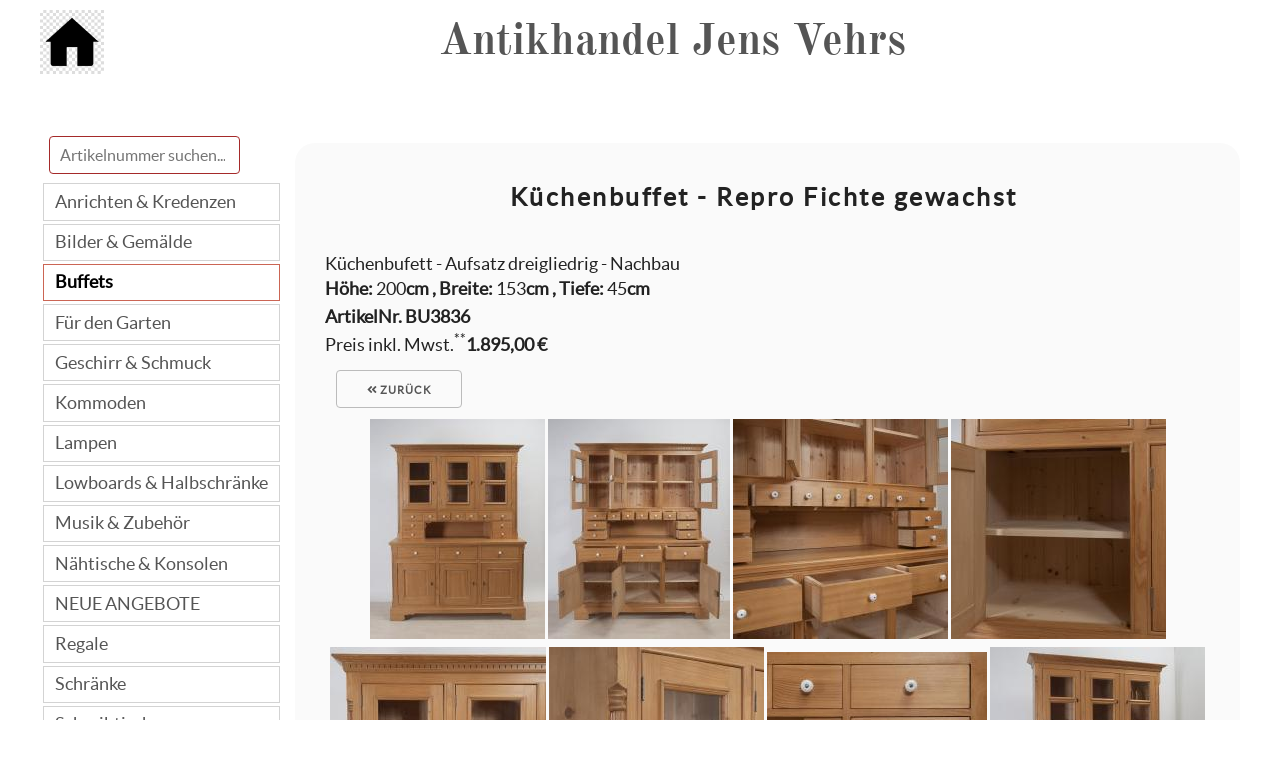

--- FILE ---
content_type: text/html; charset=utf-8
request_url: https://antikwelten.de/kuechenbuffet-repro-fichte-gewachst-bu-3836.html
body_size: 17426
content:
<!DOCTYPE html>
<html lang="de">
   <head>
      <meta charset="utf-8" />
      <meta name="viewport" content="width=device-width, initial-scale=1.0, user-scalable=yes" />
      <meta name="keywords" content="" />
      <!-- <meta name="google-site-verification" content="a7q_x_8fUyVbQxx6f1AGm6kz0TGs3nfao0KM5vdyzTk" /> -->
      <meta name="description" content="Küchenbufett - Aufsatz dreigliedrig - Nachbau&nbsp;Sie lieben Antikes? DIE Riesenauswahl an Möbeln und Gebrauchtem aus allen Epochen in S-H. Ein Besuch lohnt sich immer!" />
      <link rel="shortcut icon" href="favicon.ico"/>
      <link rel="apple-touch-icon" href="apple-touch-icon.png"/>
      <link rel="canonical" href="https://antikwelten.de/kuechenbuffet-repro-fichte-gewachst-bu-3836.html" />      
<link rel="stylesheet" href="https://antikwelten.de/css/style.css">
<link rel="stylesheet" href="https://antikwelten.de/vendor/font/fa-svg-with-js.css">
<link rel="stylesheet" href="https://antikwelten.de/vendor/venobox/venobox.css">       <title>
         Küchenbuffet - Repro  Fichte gewachst | Grosslager Antik Vehrs      </title>
<style>
  a.a-clear{text-decoration: none; color: #555555;}
</style>
   </head>
   <body>

      <div class="container">
         <header>
         
               <a title="Startseite: Antikhandel Jens Vehrs" href="https://antik-vehrs.de"><img style="display:inline; float: left" src="./css/img/home64x64.png" alt="home-icon"></a><p class="head">Antikhandel Jens Vehrs</a></p>         
         </header>


<style>
   
    /* Formatting search box */
    .search-box{
        
        position: relative; 
        display: inline-block;
        
        padding: 0.2em .6em;
    }
    .search-box input[type="search"]{
       /* height: 32px;
        padding: 5px 10px;
        border: none;*/
        border: 1px solid brown;        
        
        background: transparent;
       
        margin: .2em 0;
        
        font-size: medium;
        color: black !important;
    }
    .result{
        position: absolute;        
        z-index: 999;
        top: 100%;
        left: 0;
        background: white;
       /* word-wrap: break-word;*/
        display:table-cell;
    }
    .search-box input[type="search"], .result{
        width: 100%;
        box-sizing: border-box;
    }
    /* Formatting result items */
    .result p{
        margin: 0;
        padding: 7px 10px;
        border: 1px solid #CCCCCC;
        border-top: none;
        cursor: pointer;
        text-align: left;
        font-size: 1em;
        overflow-wrap: break-word;
    }
    .result p a {color: black; text-decoration: none;}
    .result p:hover{
        background: #f2f2f2;
    }
     
    </style>
    
<button id="btn-mobi-menue"><i class="fas fa-bars left"></i></button>


<div id="nav-container" class="navbar">      
       
                  
     <div class="search-box">
        <input type="search" autocomplete="off" placeholder="Artikelnummer suchen..." />
        
        <div class="result"></div>
    </div>        

       
         <ul id="nav-ul"> 
                       <li id="cat-anrichte">
                  <a  href="anrichte">Anrichten & Kredenzen</a>
              </li>
                        <li id="cat-bilder-gemaelde">
                  <a  href="bilder-gemaelde">Bilder & Gemälde</a>
              </li>
                        <li id="cat-buffet">
                  <a class="activated" href="buffet">Buffets</a>
              </li>
                        <li id="cat-garten">
                  <a  href="garten">Für den Garten</a>
              </li>
                        <li id="cat-geschirr-schmuck">
                  <a  href="geschirr-schmuck">Geschirr & Schmuck</a>
              </li>
                        <li id="cat-kommode">
                  <a  href="kommode">Kommoden</a>
              </li>
                        <li id="cat-lampen">
                  <a  href="lampen">Lampen</a>
              </li>
                        <li id="cat-lowboard-halbschrank">
                  <a  href="lowboard-halbschrank">Lowboards & Halbschränke</a>
              </li>
                        <li id="cat-musik">
                  <a  href="musik">Musik & Zubehör</a>
              </li>
                        <li id="cat-naehtisch-konsole">
                  <a  href="naehtisch-konsole">Nähtische & Konsolen</a>
              </li>
                        <li id="cat-neue-angebote">
                  <a  href="neue-angebote">NEUE ANGEBOTE</a>
              </li>
                        <li id="cat-regal">
                  <a  href="regal">Regale</a>
              </li>
                        <li id="cat-schrank">
                  <a  href="schrank">Schränke</a>
              </li>
                        <li id="cat-schreibtisch">
                  <a  href="schreibtisch">Schreibtische</a>
              </li>
                        <li id="cat-sekretaer">
                  <a  href="sekretaer">Sekretäre</a>
              </li>
                        <li id="cat-sofa-sessel">
                  <a  href="sofa-sessel">Sofas & Sessel</a>
              </li>
                        <li id="cat-sonstige">
                  <a  href="sonstige">Sonstige Möbelstücke</a>
              </li>
                        <li id="cat-sonstige-wohnaccessoires">
                  <a  href="sonstige-wohnaccessoires">Sonstige Wohnaccessoires</a>
              </li>
                        <li id="cat-spiegel">
                  <a  href="spiegel">Spiegel</a>
              </li>
                        <li id="cat-standuhr">
                  <a  href="standuhr">Standuhren</a>
              </li>
                        <li id="cat-stilmoebel">
                  <a  href="stilmoebel">Stilmöbel</a>
              </li>
                        <li id="cat-stuhl-bank">
                  <a  href="stuhl-bank">Stühle & Bänke</a>
              </li>
                        <li id="cat-tisch">
                  <a  href="tisch">Tische</a>
              </li>
                        <li id="cat-truhe">
                  <a  href="truhe">Truhen</a>
              </li>
                        <li id="cat-vertiko">
                  <a  href="vertiko">Vertikos</a>
              </li>
                        <li id="cat-vitrine">
                  <a  href="vitrine">Vitrinen</a>
              </li>
                </ul>

</div>
<div class="show-container">
  <div id="content-show">
    <h1>Küchenbuffet - Repro&nbsp;Fichte gewachst&nbsp;</h1>
        <br clear="both" />
    <h2 class="show">Küchenbufett - Aufsatz dreigliedrig - Nachbau</h2>
    <p>
    
    
        </p>
    <p>Höhe:&nbsp;<span>200</span>cm&nbsp;,&nbsp;Breite:&nbsp;<span>153</span>cm&nbsp;,&nbsp;Tiefe:&nbsp;<span>45</span>cm</p>

    <p class="artnr">ArtikelNr.&nbsp;<strong>BU3836</strong></p>
    <p class="vkpreis"><span class="price-text">Preis inkl. Mwst.<sup>**</sup></span>1.895,00&nbsp;€</p>

    <p><button onclick="history.back()"><i class="fas fa-angle-double-left"></i>&nbsp;zurück</button></p>
    



        <div class="medias">
      
      <a title="Klicken für eine vergrösserte Ansicht." class="venobox" data-title="Küchenbuffet - Repro&nbsp;Fichte gewachst&nbsp; / Höhe:&nbsp;<span>200</span>cm&nbsp;,&nbsp;Breite:&nbsp;<span>153</span>cm&nbsp;,&nbsp;Tiefe:&nbsp;<span>45</span>cm" href="https://antikwelten.de/products/image/kuechenbuffet-repro-fichte-gewachst-bu3836-1.jpg" data-gall="3836"><img src = "https://antikwelten.de/products/thumb/kuechenbuffet-repro-fichte-gewachst-bu3836-1.jpg" alt="Küchenbuffet - Repro" /></a>
        
      
      <a title="Klicken für eine vergrösserte Ansicht." class="venobox" data-title="Küchenbuffet - Repro&nbsp;Fichte gewachst&nbsp; / Höhe:&nbsp;<span>200</span>cm&nbsp;,&nbsp;Breite:&nbsp;<span>153</span>cm&nbsp;,&nbsp;Tiefe:&nbsp;<span>45</span>cm" href="https://antikwelten.de/products/image/kuechenbuffet-repro-fichte-gewachst-bu3836-2.jpg" data-gall="3836"><img src = "https://antikwelten.de/products/thumb/kuechenbuffet-repro-fichte-gewachst-bu3836-2.jpg" alt="Küchenbuffet - Repro" /></a>
        
      
      <a title="Klicken für eine vergrösserte Ansicht." class="venobox" data-title="Küchenbuffet - Repro&nbsp;Fichte gewachst&nbsp; / Höhe:&nbsp;<span>200</span>cm&nbsp;,&nbsp;Breite:&nbsp;<span>153</span>cm&nbsp;,&nbsp;Tiefe:&nbsp;<span>45</span>cm" href="https://antikwelten.de/products/image/kuechenbuffet-repro-fichte-gewachst-bu3836-3.jpg" data-gall="3836"><img src = "https://antikwelten.de/products/thumb/kuechenbuffet-repro-fichte-gewachst-bu3836-3.jpg" alt="Küchenbuffet - Repro" /></a>
        
      
      <a title="Klicken für eine vergrösserte Ansicht." class="venobox" data-title="Küchenbuffet - Repro&nbsp;Fichte gewachst&nbsp; / Höhe:&nbsp;<span>200</span>cm&nbsp;,&nbsp;Breite:&nbsp;<span>153</span>cm&nbsp;,&nbsp;Tiefe:&nbsp;<span>45</span>cm" href="https://antikwelten.de/products/image/kuechenbuffet-repro-fichte-gewachst-bu3836-4.jpg" data-gall="3836"><img src = "https://antikwelten.de/products/thumb/kuechenbuffet-repro-fichte-gewachst-bu3836-4.jpg" alt="Küchenbuffet - Repro" /></a>
        
      
      <a title="Klicken für eine vergrösserte Ansicht." class="venobox" data-title="Küchenbuffet - Repro&nbsp;Fichte gewachst&nbsp; / Höhe:&nbsp;<span>200</span>cm&nbsp;,&nbsp;Breite:&nbsp;<span>153</span>cm&nbsp;,&nbsp;Tiefe:&nbsp;<span>45</span>cm" href="https://antikwelten.de/products/image/kuechenbuffet-repro-fichte-gewachst-bu3836-5.jpg" data-gall="3836"><img src = "https://antikwelten.de/products/thumb/kuechenbuffet-repro-fichte-gewachst-bu3836-5.jpg" alt="Küchenbuffet - Repro" /></a>
        
      
      <a title="Klicken für eine vergrösserte Ansicht." class="venobox" data-title="Küchenbuffet - Repro&nbsp;Fichte gewachst&nbsp; / Höhe:&nbsp;<span>200</span>cm&nbsp;,&nbsp;Breite:&nbsp;<span>153</span>cm&nbsp;,&nbsp;Tiefe:&nbsp;<span>45</span>cm" href="https://antikwelten.de/products/image/kuechenbuffet-repro-fichte-gewachst-bu3836-6.jpg" data-gall="3836"><img src = "https://antikwelten.de/products/thumb/kuechenbuffet-repro-fichte-gewachst-bu3836-6.jpg" alt="Küchenbuffet - Repro" /></a>
        
      
      <a title="Klicken für eine vergrösserte Ansicht." class="venobox" data-title="Küchenbuffet - Repro&nbsp;Fichte gewachst&nbsp; / Höhe:&nbsp;<span>200</span>cm&nbsp;,&nbsp;Breite:&nbsp;<span>153</span>cm&nbsp;,&nbsp;Tiefe:&nbsp;<span>45</span>cm" href="https://antikwelten.de/products/image/kuechenbuffet-repro-fichte-gewachst-bu3836-7.jpg" data-gall="3836"><img src = "https://antikwelten.de/products/thumb/kuechenbuffet-repro-fichte-gewachst-bu3836-7.jpg" alt="Küchenbuffet - Repro" /></a>
        
      
      <a title="Klicken für eine vergrösserte Ansicht." class="venobox" data-title="Küchenbuffet - Repro&nbsp;Fichte gewachst&nbsp; / Höhe:&nbsp;<span>200</span>cm&nbsp;,&nbsp;Breite:&nbsp;<span>153</span>cm&nbsp;,&nbsp;Tiefe:&nbsp;<span>45</span>cm" href="https://antikwelten.de/products/image/kuechenbuffet-repro-fichte-gewachst-bu3836-8.jpg" data-gall="3836"><img src = "https://antikwelten.de/products/thumb/kuechenbuffet-repro-fichte-gewachst-bu3836-8.jpg" alt="Küchenbuffet - Repro" /></a>
        
      
      <a title="Klicken für eine vergrösserte Ansicht." class="venobox" data-title="Küchenbuffet - Repro&nbsp;Fichte gewachst&nbsp; / Höhe:&nbsp;<span>200</span>cm&nbsp;,&nbsp;Breite:&nbsp;<span>153</span>cm&nbsp;,&nbsp;Tiefe:&nbsp;<span>45</span>cm" href="https://antikwelten.de/products/image/kuechenbuffet-repro-fichte-gewachst-bu3836-9.jpg" data-gall="3836"><img src = "https://antikwelten.de/products/thumb/kuechenbuffet-repro-fichte-gewachst-bu3836-9.jpg" alt="Küchenbuffet - Repro" /></a>
        
          <br clear="both" />  
      <p><button onclick="history.back()"><i class="fas fa-angle-double-left"></i>&nbsp;zurück</button></p>

    </div>
     <p class="price-text">Dieser Artikel unterliegt gem. § 25a UStG der Differenzbesteuerung, ein Ausweis der MwSt. auf der Rechnung erfolgt nicht.</p>
  </div>  
</div>
</div>
<br clear="both" />


      </div> <!-- /container -->
         <footer>
            <p class="shipping"><sup>**</sup>Alle unsere Verkaufspreise sind Abholpreise (inkl. MwSt.). <strong>Versand-/Lieferkosten sind nicht enthalten</strong> und müssen im Einzelfall abgesprochen werden.</p>

               <a title="Zur Webseite Antikhandel Jens Vehrs" href="https://antik-vehrs.de">Startseite</a>&nbsp;
                  &nbsp;<a href="https://antik-vehrs.de/kontakt">Kontakt</a>
				  <!-- &nbsp;<a href="https://antik-vehrs.de/impressum">Impressum</a> -->
				  &nbsp;<a href="/impressum.php">Impressum und Datenschutz</a>
                  <br />&nbsp;&copy;&nbsp;Antikhandel Jens Vehrs in Hohenlockstedt                     <span style="display:block">Ver.3.5&nbsp;</style> Letzte Aktualisierung: 02.11.2025</span>
                     <br />
                        <a href="#"><i class="fas fa-angle-double-up"></i></a>

            </footer>
        
<script src="https://antikwelten.de/vendor/jquery/jquery.min.js"></script>
<script src="https://antikwelten.de/vendor/font/fontawesome.min.js"></script>
<script src="https://antikwelten.de/vendor/font/fa-solid.min.js"></script>
<script src="https://antikwelten.de/vendor/venobox/venobox.min.js"></script>

<script>
function generateRandomInteger(min, max) {
  return Math.floor(min + Math.random()*(max+1 - min));
}
/*
var i = generateRandomInteger(1, 5);
var path_bg = 'css/img/'+i+'.jpg';
var cat = ;
var e = $('#content-list');
if(cat == 999){
  e.css("background-image", "url("+path_bg+")");
  e.css("background-repeat", "no-repeat");
  e.css("height", "1050px");

  $.fadeToVisible = function(selector, duration) {
    $.when(
        $(selector).css('visibility', 'visible')
    ).done( function(){
        $(selector).fadeTo(duration, 1)
    });
}

$.fadeToVisible( $('div#tooltip') , 2000);   
reslide();

function reslide(){
  $('#tooltip').delay(500).animate({left:'-4%'}, 200).delay(200).animate({left:'-2%'}, 100, function(){
setTimeout(reslide, 1000);
}); 
} 

}else{
  e.css("background", "transparent");
}
*/

    if (window.matchMedia('(max-width: 767px)').matches) {
$('.venobox').venobox({
       framewidth: '',           //  default: ''
       frameheight: '',          //   default: ''
        border: '10px',             // default: '0'
        bgcolor: 'white',         // default: '#fff'
        titleattr: 'data-title',   //  default: 'title'
        numeratio: true,            // default: false
        infinigall: true            // default: false
    });


    } else {

 $('.venobox').venobox({
       framewidth: '',           //  default: ''
       frameheight: '700px',          //   default: ''
        border: '10px',             // default: '0'
        bgcolor: 'white',         // default: '#fff'
        titleattr: 'data-title',   //  default: 'title'
        numeratio: true,            // default: false
        infinigall: true            // default: false
    });

    }


  
  /**
   * Store scroll position for and set it after reload
   *
   * @return {boolean} [loacalStorage is available]
   */
  $.fn.scrollPosReaload = function(){
      if (localStorage) {
          var posReader = localStorage["posStorage"];
          if (posReader) {
              $(window).scrollTop(posReader);
              localStorage.removeItem("posStorage");
          }
          $(this).click(function(e) {
              localStorage["posStorage"] = $(window).scrollTop();
          });

          return true;
      }

      return false;
  }
 $('div.pos-reload').scrollPosReaload();

 $('button#btn-mobi-menue').click(function(){

        $('div#nav-container').slideToggle(300);
        $('div.flex-container').fadeOut('fast');
        $('div.show-container').fadeOut('fast');
    });


    $('.search-box input[type="search"]').on("keyup input", function(){
        /* Get input value on change */
        var inputVal = $(this).val().trim();
        var resultDropdown = $(this).siblings(".result");
        if(inputVal.length >= 1 && inputVal.length <= 6){
            $.get("inc/backend-search.php", {term: inputVal}).done(function(data){
                // Display the returned data in browser
                resultDropdown.html(data);
                $('#nav-ul').hide('slow');
            });
        } else{
            resultDropdown.empty();
            $('#nav-ul').show('slow');
            
        }
    });
    
    // Set search input value on click of result item
    $(document).on("click", ".result p", function(e){
        //let elem = $(e.target);
        //let term = elem.attr('title');
        //alert(term); 
        $('#nav-ul').show('slow');
        $(this).parent(".result").empty();
        $('.search-box input[type="search"]').focus().select();
    });

</script>
        
        
   </body>
</html>


--- FILE ---
content_type: text/css
request_url: https://antikwelten.de/css/style.css
body_size: 24977
content:
@font-face {
    font-family: 'latoregular';
    src: url('../vendor/font/lato-regular-webfont.woff2') format('woff2'),
         url('../vendor/font/lato-regular-webfont.woff') format('woff');
    font-weight: normal;
    font-style: normal;

}

@font-face {
    font-family: 'oldstandard';
    src: url('../vendor/font/Old-Standard/OldStandard-Bold.woff2') format('woff2'),
		 url('../vendor/font/Old-Standard/OldStandard-Bold.woff') format('woff'),
		 url('../vendor/font/Old-Standard/OldStandard-Bold.ttf') format('truetype'),
		 url('../vendor/font/Old-Standard/OldStandard-Bold.svg') format('svg');
    font-weight: normal;
    font-style: normal;

}

/*
* Skeleton V2.0.4
* Copyright 2014, Dave Gamache
* www.getskeleton.com
* Free to use under the MIT license.
* http://www.opensource.org/licenses/mit-license.php
* 12/9/2014
* Sass Version by Seth Coelen https://github.com/whatsnewsaes
*/
/* Base files. */
/*! normalize.css v3.0.3 | MIT License | github.com/necolas/normalize.css */
html {
  font-family: "latoregular", sans-serif;
  -ms-text-size-adjust: 100%;
  -webkit-text-size-adjust: 100%; }

body {
  margin: 0; }

article,
aside,
details,
figcaption,
figure,
footer,
header,
hgroup,
main,
menu,
nav,
section,
summary {
  display: block; }

audio,
canvas,
progress,
video {
  display: inline-block;
  vertical-align: baseline; }

audio:not([controls]) {
  display: none;
  height: 0; }

[hidden],
template {
  display: none; }

a {
  background-color: transparent; }

a:active {
  outline: 0; }
a:hover {
  outline: 0; }

abbr[title] {
  border-bottom: 1px dotted; }

b,
strong {
  font-weight: bold; }

dfn {
  font-style: italic; }

h1 {
  font-size: 2em;
  margin: 0.67em 0; }

mark {
  background: #ff0;
  color: #000; }

small {
  font-size: 80%; }

sub,
sup {
  font-size: 75%;
  line-height: 0;
  position: relative;
  vertical-align: baseline; }

sup {
  top: -0.5em; }

sub {
  bottom: -0.25em; }

img {
  border: 0; }

svg:not(:root) {
  overflow: hidden; }

figure {
  margin: 1em 40px; }

hr {
  box-sizing: content-box;
  height: 0; }

pre {
  overflow: auto; }

code,
kbd,
pre,
samp {
  font-family: monospace, monospace;
  font-size: 1em; }

button,
input,
optgroup,
select,
textarea {
  color: inherit;
  font: inherit;
  margin: 0; }

button {
  overflow: visible; }

button,
select {
  text-transform: none; }

button,
html input[type="button"],
input[type="reset"],
input[type="submit"] {
  -webkit-appearance: button;
  cursor: pointer; }

button[disabled],
html input[disabled] {
  cursor: default; }

button::-moz-focus-inner,
input::-moz-focus-inner {
  border: 0;
  padding: 0; }

input {
  line-height: normal; }

input[type="checkbox"],
input[type="radio"] {
  box-sizing: border-box;
  padding: 0; }

input[type="number"]::-webkit-inner-spin-button,
input[type="number"]::-webkit-outer-spin-button {
  height: auto; }

input[type="search"] {
  -webkit-appearance: textfield;
  box-sizing: content-box; }

input[type="search"]::-webkit-search-cancel-button,
input[type="search"]::-webkit-search-decoration {
  -webkit-appearance: none; }

fieldset {
  border: 1px solid #c0c0c0;
  margin: 0 2px;
  padding: 0.35em 0.625em 0.75em; }

legend {
  border: 0;
  padding: 0; }

textarea {
  overflow: auto; }

optgroup {
  font-weight: bold; }

table {
  border-collapse: collapse;
  border-spacing: 0; }

td,
th {
  padding: 0; }

/*
* Skeleton V2.0.4
* Copyright 2014, Dave Gamache
* www.getskeleton.com
* Free to use under the MIT license.
* http://www.opensource.org/licenses/mit-license.php
* 12/9/2014
* Sass Version by Seth Coelen https://github.com/whatsnewsaes
*/
html {
  font-size: 62.5%; }

body {
  font-size: 1.5em;
  line-height: 1.6;
  font-weight: 400;
  font-family: "latoregular", sans-serif;
  color: #222; }

a {
  color: #1eaedb; }
  a:hover {
    color: #1b9cc5; }

hr {
  margin-top: 3rem;
  margin-bottom: 3.5rem;
  border-width: 0;
  border-top: 1px solid #e1e1e1; }

.u-full-width {
  width: 100%;
  box-sizing: border-box; }

.u-max-full-width {
  max-width: 100%;
  box-sizing: border-box; }

.u-pull-right {
  float: right; }

.u-pull-left {
  float: left; }

h1, h2, h3, h4, h5, h6 {
  margin-top: 0;
  margin-bottom: 2rem;
  font-weight: 300; }

h1 {
  font-size: 4.0rem;
  line-height: 1.2;
  letter-spacing: -.1rem; }

h2 {
  font-size: 3.6rem;
  line-height: 1.25;
  letter-spacing: -.1rem; }

h3 {
  font-size: 3.0rem;
  line-height: 1.3;
  letter-spacing: -.1rem; }

h4 {
  font-size: 2.4rem;
  line-height: 1.35;
  letter-spacing: -.08rem; }

h5 {
  font-size: 1.8rem;
  line-height: 1.5;
  letter-spacing: -.05rem; }

h6 {
  font-size: 1.5rem;
  line-height: 1.6;
  letter-spacing: 0; }

@media (min-width: 550px) {
  h1 {
    font-size: 5.0rem; }

  h2 {
    font-size: 4.2rem; }

  h3 {
    font-size: 3.6rem; }

  h4 {
    font-size: 3.0rem; }

  h5 {
    font-size: 2.4rem; }

  h6 {
    font-size: 1.5rem; } }
p {
  margin-top: 0; }

/* Modules */
/*
* Skeleton V2.0.4
* Copyright 2014, Dave Gamache
* www.getskeleton.com
* Free to use under the MIT license.
* http://www.opensource.org/licenses/mit-license.php
* 12/9/2014
* Sass Version by Seth Coelen https://github.com/whatsnewsaes
*/
.container {
  position: relative;
  width: 100%;
  max-width: 1200px;
  margin: 0 auto;
  padding: 0 20px;
  box-sizing: border-box; }

.column,
.columns {
  width: 100%;
  float: left;
  box-sizing: border-box; }

@media (min-width: 400px) {
  .container {
    width: 85%;
    padding: 0; } }
@media (min-width: 550px) {
  .container {
    width: 80%; }

  .column,
  .columns {
    margin-left: 4%; }

  .column:first-child,
  .columns:first-child {
    margin-left: 0; }

  .one.column,
  .one.columns {
    width: 4.6666666667%; }

  .two.columns {
    width: 13.3333333333%; }

  .three.columns {
    width: 22%; }

  .four.columns {
    width: 30.6666666667%; }

  .five.columns {
    width: 39.3333333333%; }

  .six.columns {
    width: 48%; }

  .seven.columns {
    width: 56.6666666667%; }

  .eight.columns {
    width: 65.3333333333%; }

  .nine.columns {
    width: 74%; }

  .ten.columns {
    width: 82.6666666667%; }

  .eleven.columns {
    width: 91.3333333333%; }

  .twelve.columns {
    width: 100%;
    margin-left: 0; }

  .one-third.column {
    width: 30.6666666667%; }

  .two-thirds.column {
    width: 65.3333333333%; }

  .one-half.column {
    width: 48%; }

  .offset-by-one.column,
  .offset-by-one.columns {
    margin-left: 8.6666666667%; }

  .offset-by-two.column,
  .offset-by-two.columns {
    margin-left: 17.3333333333%; }

  .offset-by-three.column,
  .offset-by-three.columns {
    margin-left: 26%; }

  .offset-by-four.column,
  .offset-by-four.columns {
    margin-left: 34.6666666667%; }

  .offset-by-five.column,
  .offset-by-five.columns {
    margin-left: 43.3333333333%; }

  .offset-by-six.column,
  .offset-by-six.columns {
    margin-left: 52%; }

  .offset-by-seven.column,
  .offset-by-seven.columns {
    margin-left: 60.6666666667%; }

  .offset-by-eight.column,
  .offset-by-eight.columns {
    margin-left: 69.3333333333%; }

  .offset-by-nine.column,
  .offset-by-nine.columns {
    margin-left: 78%; }

  .offset-by-ten.column,
  .offset-by-ten.columns {
    margin-left: 86.6666666667%; }

  .offset-by-eleven.column,
  .offset-by-eleven.columns {
    margin-left: 95.3333333333%; }

  .offset-by-one-third.column,
  .offset-by-one-third.columns {
    margin-left: 34.6666666667%; }

  .offset-by-two-thirds.column,
  .offset-by-two-thirds.columns {
    margin-left: 69.3333333333%; }

  .offset-by-one-half.column,
  .offset-by-one-half.column {
    margin-left: 52%; } }
.container:after,
.row:after,
.u-cf {
  content: "";
  display: table;
  clear: both; }

.button,
button {
  display: inline-block;
  height: 38px;
  padding: 0 30px;
  color: #555555;
  text-align: center;
  font-size: 11px;
  font-weight: 600;
  line-height: 38px;
  letter-spacing: .1rem;
  text-transform: uppercase;
  text-decoration: none;
  white-space: nowrap;
  background-color: transparent;
  border-radius: 4px;
  border: 1px solid #bbb;
  cursor: pointer;
  box-sizing: border-box; }

input[type="submit"], input[type="reset"], input[type="button"] {
  display: inline-block;
  height: 38px;
  padding: 0 30px;
  color: #555555;
  text-align: center;
  font-size: 11px;
  font-weight: 600;
  line-height: 38px;
  letter-spacing: .1rem;
  text-transform: uppercase;
  text-decoration: none;
  white-space: nowrap;
  background-color: transparent;
  border-radius: 4px;
  border: 1px solid #bbb;
  cursor: pointer;
  box-sizing: border-box; }

.button:hover,
button:hover {
  color: #333;
  border-color: #888888;
  outline: 0; }

input[type="submit"]:hover, input[type="reset"]:hover, input[type="button"]:hover {
  color: #333;
  border-color: #888888;
  outline: 0; }

.button:focus,
button:focus {
  color: #333;
  border-color: #888888;
  outline: 0; }

input[type="submit"]:focus, input[type="reset"]:focus, input[type="button"]:focus {
  color: #333;
  border-color: #888888;
  outline: 0; }

.button.button-primary,
button.button-primary {
  color: #fff;
  background-color: #33c3f0;
  border-color: #33c3f0; }

input[type="submit"].button-primary, input[type="reset"].button-primary, input[type="button"].button-primary {
  color: #fff;
  background-color: #33c3f0;
  border-color: #33c3f0; }

.button.button-primary:hover,
button.button-primary:hover {
  color: #fff;
  background-color: #1eaedb;
  border-color: #1eaedb; }

input[type="submit"].button-primary:hover, input[type="reset"].button-primary:hover, input[type="button"].button-primary:hover {
  color: #fff;
  background-color: #1eaedb;
  border-color: #1eaedb; }

.button.button-primary:focus,
button.button-primary:focus {
  color: #fff;
  background-color: #1eaedb;
  border-color: #1eaedb; }

input[type="submit"].button-primary:focus, input[type="reset"].button-primary:focus, input[type="button"].button-primary:focus {
  color: #fff;
  background-color: #1eaedb;
  border-color: #1eaedb; }
input[type="email"], input[type="number"], input[type="search"], input[type="text"], input[type="tel"], input[type="url"], input[type="password"] {
  height: 38px;
  padding: 6px 10px;
  background-color: #fff;
  border: 1px solid #d1d1d1;
  border-radius: 4px;
  box-shadow: none;
  box-sizing: border-box; }

input[type='email'],
input[type='number'],
input[type='search'],
input[type='text'],
input[type='tel'],
input[type='url'],
input[type='password'],
textarea,
select {
  height: 38px;
  padding: 6px 10px;
  background-color: #fff;
  border: 1px solid #d1d1d1;
  border-radius: 4px;
  box-shadow: none;
  box-sizing: border-box; }

input[type="email"], input[type="number"], input[type="search"], input[type="text"], input[type="tel"], input[type="url"], input[type="password"] {
  -webkit-appearance: none;
  -moz-appearance: none;
  appearance: none; }

textarea {
  -webkit-appearance: none;
  -moz-appearance: none;
  appearance: none;
  min-height: 65px;
  padding-top: 6px;
  padding-bottom: 6px; }

input[type="email"]:focus, input[type="number"]:focus, input[type="search"]:focus, input[type="text"]:focus, input[type="tel"]:focus, input[type="url"]:focus, input[type="password"]:focus {
  border: 1px solid #33c3f0;
  outline: 0; }

textarea:focus,
select:focus {
  border: 1px solid #33c3f0;
  outline: 0; }

label,
legend {
  display: block;
  margin-bottom: .5rem;
  font-weight: 600; }

fieldset {
  padding: 0;
  border-width: 0; }

input[type="checkbox"], input[type="radio"] {
  display: inline; }

label > .label-body {
  display: inline-block;
  margin-left: .5rem;
  font-weight: normal; }

ul {
  list-style: circle inside; }

ol {
  list-style: decimal inside;
  padding-left: 0;
  margin-top: 0; }

ul {
  padding-left: 0;
  margin-top: 0; }
  ul ul, ul ol {
    margin: 1.5rem 0 1.5rem 3rem;
    font-size: 90%; }

ol ol, ol ul {
  margin: 1.5rem 0 1.5rem 3rem;
  font-size: 90%; }

li {
  margin-bottom: 1rem; }

code {
  padding: .2rem .5rem;
  margin: 0 .2rem;
  font-size: 90%;
  white-space: nowrap;
  background: #f1f1f1;
  border: 1px solid #e1e1e1;
  border-radius: 4px; }

pre > code {
  display: block;
  padding: 1rem 1.5rem;
  white-space: pre; }

th,
td {
  padding: 12px 15px;
  text-align: left;
  border-bottom: 1px solid #e1e1e1; }

th:first-child,
td:first-child {
  padding-left: 0; }

th:last-child,
td:last-child {
  padding-right: 0; }

button,
.button {
  margin-bottom: 1rem; }

input,
textarea,
select,
fieldset {
  margin-bottom: 1.5rem; }

pre,
blockquote,
dl,
figure,
table,
p,
ul,
ol,
form {
  margin-bottom: 2.5rem; }

html {
  -ms-text-size-adjust: 100%;
  -webkit-text-size-adjust: 100%; }

body {
  background-position: 50% 0 !important;
  background-size: 105% !important;
  background: url("img/body-img.png") repeat-y; }
  body h1 {
    font-family: "latoregular", sans-serif;
    font-size: 1.1em;
    text-align: center; }
  body h2 {
    font-family: "latoregular", sans-serif;
    font-size: 1.0em; }
  body h3 {
    font-family: "latoregular", sans-serif;
    font-size: 0.8em; }
  body h4 {
    font-family: "latoregular", sans-serif;
    font-size: 0.7em; }
  body h4 {
    font-family: "latoregular", sans-serif;
    font-size: 0.6em; }
  body p {
    text-align: center; }
  body p, body a {
    font-family: "latoregular", sans-serif;
    font-size: 1.0em;
    text-align: center; }

p.head {
  font-family: "latoregular", sans-serif;
  font-size: 1.1em;
  text-align: center; }

.container {
  width: 100%;
  max-width: 1200px;
  margin: 0 auto;
  /*
    @media ($bp-larger-than-desktop){
       h1{font-family: $client-font-RM; font-size:1.3em;}
       h2{font-family: $client-font-RM; font-size:1.2em;}
       h3{font-family: $client-font-RM; font-size:1.1em;}
       h4{font-family: $client-font-R; font-size:1.0em;}
       h4{font-family: $client-font-R; font-size:0.9em;}
       }
  */ }
  .container p.head, .container h1.head {
    /*text-transform: uppercase;*/
    color: #555555; }
  @media (min-width: 550px) {
    .container {
      /* 550px */ }
      .container h1 {
        font-family: "latoregular", sans-serif;
        font-size: 2rem;
        font-weight: 500; }
      .container h2 {
        font-family: "latoregular", sans-serif;
        font-size: 1.1em;
        font-weight: 500; }
      .container h3 {
        font-family: "latoregular", sans-serif;
        font-size: 0.9em; }
      .container h4 {
        font-family: "latoregular", sans-serif;
        font-size: 0.8em; }
      .container h4 {
        font-family: "latoregular", sans-serif;
        font-size: 0.7em; }
      .container p, .container a {
        font-family: "latoregular", sans-serif;
        font-size: 1.2em; }
      .container p.head {
        font-family: "latoregular", sans-serif;
        font-size: 1.2em; } }
  @media (min-width: 750px) {
    .container {
      /* 750px */ }
      .container h1 {
        font-family: "latoregular", sans-serif;
        font-size: 2.5rem;
        font-weight: 500; }
      .container h2 {
        font-family: "latoregular", sans-serif;
        font-size: 1.2em;
        font-weight: 500; }
      .container h3 {
        font-family: "latoregular", sans-serif;
        font-size: 1.0em; }
      .container h4 {
        font-family: "latoregular", sans-serif;
        font-size: 0.9em; }
      .container h4 {
        font-family: "latoregular", sans-serif;
        font-size: 0.8em; }
      .container p, .container a {
        font-family: "latoregular", sans-serif;
        font-size: 1.2em; }
      .container p.head, .container h1.head {
        font-family: "oldstandard", sans-serif;
        font-size: 4.4rem;
         font-weight: 500 } }

span.strikethrough {
  position: relative; }

span.strikethrough:before {
  position: absolute;
  content: "";
  left: 0;
  top: 50%;
  right: 0;
  border-top: 2px solid red;
  -webkit-transform: rotate(-10deg);
  -moz-transform: rotate(-10deg);
  -ms-transform: rotate(-10deg);
  -o-transform: rotate(-10deg);
  transform: rotate(-10deg); }

/* CSS Document */
p.err-pnr-false {
  font-size: 200%;
  font-weight: 700;
  text-align: center; }

header {
  margin-top: .1em;
  text-align: center;
  width: 100%;
  height: 80px;
  background: white;
  font-family: "latoregular", sans-serif; }
  header #logo {
    height: 30px;
    width: 260px;
    background: url("./img/logo-mobi.png") no-repeat;
    margin: 0 auto; }

@media (min-width: 550px) {
  header {
    margin-top: .1em;
    text-align: center;
    width: 100%;
    height: 100px;
    /*background: rgba(255, 33, 0, 0.6);*/ }
    header p.head, header h1.head {
      font-weight: 700;
      letter-spacing: normal;
      text-decoration: none;
      line-height: 30px;
      font-size: 30px;
      padding-top: 10px;
      margin-top: 10px; }
    header #logo {
      height: 100px;
      width: 240px;
      margin-right: 1em;
      /*border-right: 1px solid $client-color-blue;*/
      /*background: url("./img/logo.png") no-repeat;*/
      float: left; } }
@media (min-width: 750px) {
  header {
    margin-top: .1em;
    text-align: center;
    width: 100%;
    height: 120px;
    /*background: rgba(255, 33, 0, 0.6);*/ }
    header p.head, header h1.head {
      line-height: 40px;
      font-size: 40px;
      } }
#btn-mobi-menue {
  font-size: 200%;
  border: 0px;
  margin-top: 1rem; }
  @media (min-width: 550px) {
    #btn-mobi-menue {
      display: none; } }

#nav-container {
  max-width: 260px !important;
  height: 100%;
  display: none; }
  @media (min-width: 550px) {
    #nav-container {
      display: block; } }

.navbar {
  margin-top: 0;
  float: left; }
  .navbar ul {
    list-style-type: none;
    margin: 0;
    padding: 0;
    overflow: hidden;
    text-align: center; }
  .navbar li {
    margin: .2em; }
    .navbar li a {
border: thin solid lightgrey; 
      background-color: white;
      display: block;
      color: #555555;
      text-align: left;
      padding: 0.2em .6em;
      text-decoration: none; }
    .navbar li a:hover {
      background-color: transparent;
      text-decoration: none;
      color: black; }
  .navbar li#cat-neue-angebote a {
    color: #555555;
    background-color: white; }
  .navbar li#cat-neue-angebote a:hover {
    background-color: transparent;
    text-decoration: none;
    color: red; }
  .navbar li#cat-aktionen-rabatte-sonderangebote a {
    color: red;
    background-color: #7ccbd3;
    border: 1px solid #cb6554;
    text-transform: uppercase;
    font-weight: 700; }
  .navbar li#cat-aktionen-rabatte-sonderangebote a:hover {
    background-color: transparent;
    text-decoration: none;
    border: 1px solid transparent;
    color: white; }
  .navbar .activated {
    background-color: transparent;
    color: black;
    font-weight: bold;
    border: thin solid #cb6554; }
  .navbar .navbar:after {
    content: "";
    display: table;
    clear: both; }

mobinav-container {
  max-width: 220px !important; }

.mobinavbar {
  margin-top: 0;
  float: left; }
  .mobinavbar ul {
    list-style-type: none;
    margin: 0;
    padding: 0;
    overflow: hidden;
    text-align: center; }
  .mobinavbar li {
    margin: .2em; }
    .mobinavbar li a {
      background-color: rgba(255, 33, 0, 0.6);
      display: block;
      color: white;
      text-align: center;
      padding: 0.2em .6em;
      text-decoration: none; }
    .mobinavbar li a:hover {
      background-color: transparent;
      text-decoration: none;
      color: white; }
  .mobinavbar .activated {
    background-color: transparent;
    color: black;
    font-weight: bold;
    border: thin solid #cb6554; }

.flex-container {
  display: -webkit-flex;
  display: flex;
  -webkit-flex-flow: row wrap;
  flex-flow: row wrap;
  margin-top: .2em;
  padding: 0.2em; }

.flex-item {
  -webkit-flex: 0 1 90%;
  flex: 0 1 90%;
  background: rgba(255, 255, 255, 0.2);
  border: thin solid lightgrey;
  border-radius: 40px;
  padding: 1em;
  overflow: hidden; }
  .flex-item.topping {
    border-radius: 0 0 40px 40px; }

h1, h2, button, p, p.more {
  margin-bottom: 0;
  text-align: center; }

/*.flex-item:nth-child(1){ background: red}*/
div.bezeichnung {
  min-height: 3.6em;
  margin-bottom: 0; }
  div.bezeichnung h2 {
    line-height: 1.1em; }

div.div-list-img {
  position: relative;
  height: auto;
  max-height: 320px;
  border-radius: 20px;
  max-width: 300px;
  margin: 1em auto;
  text-align: center; }

span.verkauft {
  position: absolute;
  top: 25%;
  left: 0;
  z-index: 99;
  font-size: 20pt;
  font-family: sans-serif;
  color: white;
  text-shadow: 2px 2px 2px black, 2px -2px 2px black, -2px 2px 2px black, -2px -2px 2px black;
  letter-spacing: .3em;
  -moz-trabsform: rotate(-45deg);
  -webkit-transform: rotate(-45deg);
  transform: rotate(-45deg); }

img.list-img {
  filter: brightness(1.1);
  border: 0.3em solid #555555;
  border-radius: 20px;
  max-width: 90%;
  height: auto;
  max-height: 100%;
  /* margin: 0 auto;
   width: auto;*/ }

div.circle {
  position: absolute;
  bottom: 0;
  right: 0;
  z-index: 99;
  width: 50px;
  height: 50px;
  border-radius: 50%;
  font-family: "latoregular", sans-serif;
  font-size: 20px;
  color: red;
  background: yellow;
  line-height: 50px;
  text-align: center;
  font-weight: 700;
  text-decoration: none;
  -moz-trabsform: rotate(-10deg);
  -webkit-transform: rotate(-10deg);
  transform: rotate(-10deg); }

@media (min-width: 400px) {
  .flex-item {
    -webkit-flex: 1 1 28.67%;
    flex: 1 1 28.67%;
    overflow: visible; }
    .flex-item div.bezeichnung {
      max-width: 330px;
      margin: .5em auto;
      min-height: 3.6em;
      margin-bottom: .8em; }
    .flex-item button.more {
      font-size: 0.8em;
      font-weight: 600; }
    .flex-item p, .flex-item span.price-text, .flex-item a {
      font-size: 1.0em;
      letter-spacing: -.05em; } }

div.show-container {
  display: flex; }
  div.show-container #content-show {
    margin: 1vw 0 0 1vw;
    float: left;
    padding: 1em 2em;
background-color: #FAFAFA;
    border-radius: 20px;
    max-width: 80%; }
    div.show-container #content-show h1, div.show-container #content-show p {
      font-weight: bold; word-wrap: break-word; }
    div.show-container #content-show h2.show {
      text-align: left; }
    div.show-container #content-show p span {
      font-weight: 500; }
    @media (min-width: 750px) {
      div.show-container #content-show {
        max-width: 100%; } }
    div.show-container #content-show p {
      text-align: left; }
    div.show-container #content-show p.vkpreis, div.show-container #content-show p.artnr {
      margin: 0; }
    div.show-container #content-show button {
      margin: 1em; }
    div.show-container #content-show div.medias {
      overflow: auto;
      text-align: center; }
      div.show-container #content-show div.medias img {
        width: 90%; }
      @media (min-width: 400px) {
        div.show-container #content-show div.medias img {
          width: auto; } }
    div.show-container #content-show div.product {
      float: right; }
    div.show-container #content-show p.price-text {
      font-size: 80%;
      text-align: center; 
      font-weight: 300;
      margin-top: 4rem;}
    div.show-container #content-show h1 {
      margin: 1em 0 0 0;
      line-height: normal;
      letter-spacing: 0.1em; }
    div.show-container #content-show h2 {
      margin-top: 1em;
      letter-spacing: 0; }

footer {
  width: 100%;
  max-width: 1200px;
  margin: 0 auto;
  margin-top: 1em;
  padding: 0;
  padding-top: 1em;
  height: auto;
  line-height: 30px;
  color: #555555;
  background-color: white;
  text-align: center;
  vertical-align: middle;
  overflow-y: visible; }
  footer a {
    color: #555555;
    text-decoration: none; }
    footer a:hover {
      color: #555555; }
  footer p {
    background: rgba(255, 255, 255, 0.2);
    color: black; }
    footer p.shipping {
      letter-spacing: normal;
      font-size: 90%;
      margin: 0 2em 1em;
      border-radius: .25em; }

/*# sourceMappingURL=style.css.map */


--- FILE ---
content_type: text/javascript
request_url: https://antikwelten.de/vendor/font/fontawesome.min.js
body_size: 27808
content:
/*!
 * Font Awesome Free 5.0.4 by @fontawesome - http://fontawesome.com
 * License - http://fontawesome.com/license (Icons: CC BY 4.0, Fonts: SIL OFL 1.1, Code: MIT License)
 */
!function(){"use strict";function t(t){var e=(arguments.length>1&&void 0!==arguments[1]?arguments[1]:{}).asNewDefault,n=void 0!==e&&e,r=Object.keys(yt),i=n?function(t){return~r.indexOf(t)&&!~vt.indexOf(t)}:function(t){return~r.indexOf(t)};Object.keys(t).forEach(function(e){i(e)&&(yt[e]=t[e])})}function e(e){t({autoReplaceSvg:e,observeMutations:e})}function n(t){return~ct.indexOf(t)}function r(t){if(t&&void 0!==Q.createElement){var e=Q.createElement("style");e.setAttribute("type","text/css"),e.innerHTML=t;for(var n=Q.head.childNodes,r=null,i=n.length-1;i>-1;i--){var a=n[i],o=(a.tagName||"").toUpperCase();["STYLE","LINK"].indexOf(o)>-1&&(r=a)}return Q.head.insertBefore(e,r),t}}function i(){return++Ct}function a(t){for(var e=[],n=(t||[]).length>>>0;n--;)e[n]=t[n];return e}function o(t){return t.classList?a(t.classList):(t.getAttribute("class")||"").split(" ").filter(function(t){return t})}function s(t,e){var r=e.split("-"),i=r[0],a=r.slice(1).join("-");return i!==t||""===a||n(a)?null:a}function f(t){return(""+t).replace(/&/g,"&amp;").replace(/"/g,"&quot;").replace(/'/g,"&#39;").replace(/</g,"&lt;").replace(/>/g,"&gt;")}function l(t){return Object.keys(t||{}).reduce(function(e,n){return e+(n+'="')+f(t[n])+'" '},"").trim()}function c(t){return Object.keys(t||{}).reduce(function(e,n){return e+(n+": ")+t[n]+";"},"")}function u(t){return t.size!==At.size||t.x!==At.x||t.y!==At.y||t.rotate!==At.rotate||t.flipX||t.flipY}function m(t){var e=t.transform,n=t.containerWidth,r=t.iconWidth;return{outer:{transform:"translate("+n/2+" 256)"},inner:{transform:"translate("+32*e.x+", "+32*e.y+") "+" "+("scale("+e.size/16*(e.flipX?-1:1)+", "+e.size/16*(e.flipY?-1:1)+") ")+" "+("rotate("+e.rotate+" 0 0)")},path:{transform:"translate("+r/2*-1+" -256)"}}}function d(t){var e=t.transform,n=t.width,r=void 0===n?nt:n,i=t.height,a=void 0===i?nt:i,o=t.startCentered,s=void 0!==o&&o,f="";return f+=s&&et?"translate("+(e.x/Nt-r/2)+"em, "+(e.y/Nt-a/2)+"em) ":s?"translate(calc(-50% + "+e.x/Nt+"em), calc(-50% + "+e.y/Nt+"em)) ":"translate("+e.x/Nt+"em, "+e.y/Nt+"em) ",f+="scale("+e.size/Nt*(e.flipX?-1:1)+", "+e.size/Nt*(e.flipY?-1:1)+") ",f+="rotate("+e.rotate+"deg) "}function g(t){var e,n=t.icons,r=n.main,a=n.mask,o=t.prefix,s=t.iconName,f=t.transform,l=t.symbol,c=t.title,u=t.extra,m=a.found?a:r,d=m.width,g=m.height,h="fa-w-"+Math.ceil(d/g*16),p=[yt.replacementClass,s?yt.familyPrefix+"-"+s:"",h].concat(u.classes).join(" "),v={children:[],attributes:gt({},u.attributes,(e={},dt(e,rt,""),dt(e,"data-prefix",o),dt(e,"data-icon",s),dt(e,"class",p),dt(e,"role","img"),dt(e,"xmlns","http://www.w3.org/2000/svg"),dt(e,"viewBox","0 0 "+d+" "+g),e))};c&&v.children.push({tag:"title",attributes:{id:v.attributes["aria-labelledby"]||"title-"+i()},children:[c]});var b=gt({},v,{prefix:o,iconName:s,main:r,mask:a,transform:f,symbol:l,styles:u.styles}),y=a.found&&r.found?Mt(b):zt(b),w=y.children,x=y.attributes;return b.children=w,b.attributes=x,l?Lt(b):St(b)}function h(t){var e,n=t.content,r=t.width,i=t.height,a=t.transform,o=t.title,s=t.extra,f=gt({},s.attributes,o?{title:o}:{},(e={},dt(e,rt,""),dt(e,"class",s.classes.join(" ")),e)),l=gt({},s.styles);u(a)&&(l.transform=d({transform:a,startCentered:!0,width:r,height:i}),l["-webkit-transform"]=l.transform);var m=c(l);m.length>0&&(f.style=m);var g=[];return g.push({tag:"span",attributes:f,children:[n]}),o&&g.push({tag:"span",attributes:{class:"sr-only"},children:[o]}),g}function p(t,e){return Bt[t][e]}function v(t,e){return Dt[t][e]}function b(t){return Xt[t]||{prefix:null,iconName:null}}function y(t){return t.reduce(function(t,e){var n=s(yt.familyPrefix,e);if(Ut[e])t.prefix=e;else if(n){var r="fa"===t.prefix?b(n):{};t.iconName=r.iconName||n,t.prefix=r.prefix||t.prefix}else e!==yt.replacementClass&&0!==e.indexOf("fa-w-")&&t.rest.push(e);return t},Vt())}function w(t,e,n){if(t&&t[e]&&t[e][n])return{prefix:e,iconName:n,icon:t[e][n]}}function x(t){var e=t.tag,n=t.attributes,r=void 0===n?{}:n,i=t.children,a=void 0===i?[]:i;return"string"==typeof t?f(t):"<"+e+" "+l(r)+">"+a.map(x).join("")+"</"+e+">"}function k(t){var e=t.getAttribute?t.getAttribute("class"):null;return!!e&&(!!~e.toString().indexOf(yt.replacementClass)||~e.toString().indexOf("fa-layers-text"))}function _(){return!0===yt.autoReplaceSvg?Kt.replace:Kt[yt.autoReplaceSvg]||Kt.replace}function O(t,e){var n="function"==typeof e?e:qt;0===t.length?n():(J.requestAnimationFrame||function(t){return t()})(function(){var e=_(),r=Ft.begin("mutate");t.map(e),r(),n()})}function N(t){Gt=!0,t(),Gt=!1}function A(t){if(Z){var e=t.treeCallback,n=t.nodeCallback,r=t.pseudoElementsCallback,i=new Z(function(t){Gt||a(t).forEach(function(t){if("childList"===t.type&&t.addedNodes.length>0&&!k(t.addedNodes[0])&&(yt.searchPseudoElements&&r(t.target),e(t.target)),"attributes"===t.type&&t.target.parentNode&&yt.searchPseudoElements&&r(t.target.parentNode),"attributes"===t.type&&k(t.target)&&~lt.indexOf(t.attributeName))if("class"===t.attributeName){var i=y(o(t.target)),a=i.prefix,s=i.iconName;a&&t.target.setAttribute("data-prefix",a),s&&t.target.setAttribute("data-icon",s)}else n(t.target)})});Q.getElementsByTagName&&i.observe(Q.getElementsByTagName("body")[0],{childList:!0,attributes:!0,characterData:!0,subtree:!0})}}function C(t){for(var e="",n=0;n<t.length;n++)e+=("000"+t.charCodeAt(n).toString(16)).slice(-4);return e}function E(t){var e=Qt(t),n=e.iconName,r=e.prefix,i=e.rest,a=Jt(t),o=$t(t),s=te(t),f=ee(t),l=ne(t);return{iconName:n,title:t.getAttribute("title"),prefix:r,transform:o,symbol:s,mask:l,extra:{classes:i,styles:a,attributes:f}}}function M(t){this.name="MissingIcon",this.message=t||"Icon unavailable",this.stack=(new Error).stack}function z(t,e){var n={found:!1,width:512,height:512,icon:se};if(t&&e&&fe[e]&&fe[e][t]){var r=fe[e][t];n={found:!0,width:r[0],height:r[1],icon:{tag:"path",attributes:{fill:"currentColor",d:r.slice(4)[0]}}}}else if(t&&e&&!yt.showMissingIcons)throw new M("Icon is missing for prefix "+e+" with icon name "+t);return n}function S(t,e){var n=e.iconName,r=e.title,i=e.prefix,a=e.transform,o=e.symbol,s=e.mask,f=e.extra;return[t,g({icons:{main:z(n,i),mask:z(s.iconName,s.prefix)},prefix:i,iconName:n,transform:a,symbol:o,mask:s,title:r,extra:f})]}function L(t,e){var n=e.title,r=e.transform,i=e.extra,a=null,o=null;if(et){var s=parseInt(getComputedStyle(t).fontSize,10),f=t.getBoundingClientRect();a=f.width/s,o=f.height/s}return yt.autoA11y&&!n&&(i.attributes["aria-hidden"]="true"),[t,h({content:t.innerHTML,width:a,height:o,transform:r,title:n,extra:i})]}function j(t){var e=E(t);return~e.extra.classes.indexOf(le)?L(t,e):S(t,e)}function T(t){"function"==typeof t.remove?t.remove():t&&t.parentNode&&t.parentNode.removeChild(t)}function P(t){var e=Ft.begin("searchPseudoElements");N(function(){a(t.querySelectorAll("*")).forEach(function(t){[":before",":after"].forEach(function(e){var n=J.getComputedStyle(t,e),r=n.getPropertyValue("font-family").match(ce),i=a(t.children).filter(function(t){return t.getAttribute(it)===e})[0];if(i&&(i.nextSibling&&i.nextSibling.textContent.indexOf(it)>-1&&T(i.nextSibling),T(i),i=null),r&&!i){var o=n.getPropertyValue("content"),s=Q.createElement("i");s.setAttribute("class",""+ue[r[1]]),s.setAttribute(it,e),s.innerText=3===o.length?o.substr(1,1):o,":before"===e?t.insertBefore(s,t.firstChild):t.appendChild(s)}})})}),e()}function F(t){var e=arguments.length>1&&void 0!==arguments[1]?arguments[1]:null,n=Q.documentElement.classList,r=function(t){return n.add(at+"-"+t)},i=function(t){return n.remove(at+"-"+t)},o=Object.keys(fe),s=["."+le+":not(["+rt+"])"].concat(o.map(function(t){return"."+t+":not(["+rt+"])"})).join(", ");if(0!==s.length){var f=a(t.querySelectorAll(s));if(f.length>0){r("pending"),i("complete");var l=Ft.begin("onTree"),c=f.reduce(function(t,e){try{var n=j(e);n&&t.push(n)}catch(t){ot||t instanceof M&&console.error(t)}return t},[]);l(),O(c,function(){r("active"),r("complete"),i("pending"),"function"==typeof e&&e()})}}}function W(t){var e=arguments.length>1&&void 0!==arguments[1]?arguments[1]:null,n=j(t);n&&O([n],e)}function R(t,e){var n=Object.keys(e).reduce(function(t,n){var r=e[n];return!!r.icon?t[r.iconName]=r.icon:t[n]=r,t},{});"function"==typeof xt.hooks.addPack?xt.hooks.addPack(t,n):xt.styles[t]=gt({},xt.styles[t]||{},n),"fas"===t&&R("fa",e)}function H(t){return{found:!0,width:t[0],height:t[1],icon:{tag:"path",attributes:{fill:"currentColor",d:t.slice(4)[0]}}}}function I(){yt.autoAddCss&&(de||r(me()),de=!0)}function B(t,e){return Object.defineProperty(t,"abstract",{get:e}),Object.defineProperty(t,"html",{get:function(){return t.abstract.map(function(t){return x(t)})}}),Object.defineProperty(t,"node",{get:function(){if(Q.createElement){var e=Q.createElement("div");return e.innerHTML=t.html,e.children}}}),t}function D(t){var e=t.prefix,n=void 0===e?"fa":e,r=t.iconName;if(r)return w(ge.definitions,n,r)||w(xt.styles,n,r)}var X=function(){},Y={},U={},V=null,q={mark:X,measure:X};try{"undefined"!=typeof window&&(Y=window),"undefined"!=typeof document&&(U=document),"undefined"!=typeof MutationObserver&&(V=MutationObserver),"undefined"!=typeof performance&&(q=performance)}catch(t){}var K=(Y.navigator||{}).userAgent,G=void 0===K?"":K,J=Y,Q=U,Z=V,$=q,tt=!!J.document,et=~G.indexOf("MSIE")||~G.indexOf("Trident/"),nt=16,rt="data-fa-processed",it="data-fa-pseudo-element",at="fontawesome-i2svg",ot=function(){try{return!0}catch(t){return!1}}(),st=[1,2,3,4,5,6,7,8,9,10],ft=st.concat([11,12,13,14,15,16,17,18,19,20]),lt=["class","data-prefix","data-icon","data-fa-transform","data-fa-mask"],ct=["xs","sm","lg","fw","ul","li","border","pull-left","pull-right","spin","pulse","rotate-90","rotate-180","rotate-270","flip-horizontal","flip-vertical","stack","stack-1x","stack-2x","inverse","layers","layers-text","layers-counter"].concat(st.map(function(t){return t+"x"})).concat(ft.map(function(t){return"w-"+t})),ut=function(t,e){if(!(t instanceof e))throw new TypeError("Cannot call a class as a function")},mt=function(){function t(t,e){for(var n=0;n<e.length;n++){var r=e[n];r.enumerable=r.enumerable||!1,r.configurable=!0,"value"in r&&(r.writable=!0),Object.defineProperty(t,r.key,r)}}return function(e,n,r){return n&&t(e.prototype,n),r&&t(e,r),e}}(),dt=function(t,e,n){return e in t?Object.defineProperty(t,e,{value:n,enumerable:!0,configurable:!0,writable:!0}):t[e]=n,t},gt=Object.assign||function(t){for(var e=1;e<arguments.length;e++){var n=arguments[e];for(var r in n)Object.prototype.hasOwnProperty.call(n,r)&&(t[r]=n[r])}return t},ht=function(t){if(Array.isArray(t)){for(var e=0,n=Array(t.length);e<t.length;e++)n[e]=t[e];return n}return Array.from(t)},pt=J.FontAwesomeConfig||{},vt=Object.keys(pt),bt=gt({familyPrefix:"fa",replacementClass:"svg-inline--fa",autoReplaceSvg:!0,autoAddCss:!0,autoA11y:!0,searchPseudoElements:!1,observeMutations:!0,keepOriginalSource:!0,measurePerformance:!1,showMissingIcons:!0},pt);bt.autoReplaceSvg||(bt.observeMutations=!1);var yt=gt({},bt);J.FontAwesomeConfig=yt;var wt=J||{};wt.___FONT_AWESOME___||(wt.___FONT_AWESOME___={}),wt.___FONT_AWESOME___.styles||(wt.___FONT_AWESOME___.styles={}),wt.___FONT_AWESOME___.hooks||(wt.___FONT_AWESOME___.hooks={}),wt.___FONT_AWESOME___.shims||(wt.___FONT_AWESOME___.shims=[]);var xt=wt.___FONT_AWESOME___,kt=[],_t=!1;tt&&((_t=(Q.documentElement.doScroll?/^loaded|^c/:/^loaded|^i|^c/).test(Q.readyState))||Q.addEventListener("DOMContentLoaded",function t(){Q.removeEventListener("DOMContentLoaded",t),_t=1,kt.map(function(t){return t()})}));var Ot=function(t){Q&&(_t?setTimeout(t,0):kt.push(t))},Nt=nt,At={size:16,x:0,y:0,rotate:0,flipX:!1,flipY:!1},Ct=0,Et={x:0,y:0,width:"100%",height:"100%"},Mt=function(t){var e=t.children,n=t.attributes,r=t.main,a=t.mask,o=t.transform,s=r.width,f=r.icon,l=a.width,c=a.icon,u=m({transform:o,containerWidth:l,iconWidth:s}),d={tag:"rect",attributes:gt({},Et,{fill:"white"})},g={tag:"g",attributes:gt({},u.inner),children:[{tag:"path",attributes:gt({},f.attributes,u.path,{fill:"black"})}]},h={tag:"g",attributes:gt({},u.outer),children:[g]},p="mask-"+i(),v="clip-"+i(),b={tag:"defs",children:[{tag:"clipPath",attributes:{id:v},children:[c]},{tag:"mask",attributes:gt({},Et,{id:p,maskUnits:"userSpaceOnUse",maskContentUnits:"userSpaceOnUse"}),children:[d,h]}]};return e.push(b,{tag:"rect",attributes:gt({fill:"currentColor","clip-path":"url(#"+v+")",mask:"url(#"+p+")"},Et)}),{children:e,attributes:n}},zt=function(t){var e=t.children,n=t.attributes,r=t.main,i=t.transform,a=c(t.styles);if(a.length>0&&(n.style=a),u(i)){var o=m({transform:i,containerWidth:r.width,iconWidth:r.width});e.push({tag:"g",attributes:gt({},o.outer),children:[{tag:"g",attributes:gt({},o.inner),children:[{tag:r.icon.tag,children:r.icon.children,attributes:gt({},r.icon.attributes,o.path)}]}]})}else e.push(r.icon);return{children:e,attributes:n}},St=function(t){var e=t.children,n=t.main,r=t.mask,i=t.attributes,a=t.styles,o=t.transform;if(u(o)&&n.found&&!r.found){var s={x:n.width/n.height/2,y:.5};i.style=c(gt({},a,{"transform-origin":s.x+o.x/16+"em "+(s.y+o.y/16)+"em"}))}return[{tag:"svg",attributes:i,children:e}]},Lt=function(t){var e=t.prefix,n=t.iconName,r=t.children,i=t.attributes,a=t.symbol,o=!0===a?e+"-"+yt.familyPrefix+"-"+n:a;return[{tag:"svg",attributes:{style:"display: none;"},children:[{tag:"symbol",attributes:gt({},i,{id:o}),children:r}]}]},jt=function(){},Tt=yt.measurePerformance&&$&&$.mark&&$.measure?$:{mark:jt,measure:jt},Pt=function(t){Tt.mark('FA "5.0.4" '+t+" ends"),Tt.measure('FA "5.0.4" '+t,'FA "5.0.4" '+t+" begins",'FA "5.0.4" '+t+" ends")},Ft={begin:function(t){return Tt.mark('FA "5.0.4" '+t+" begins"),function(){return Pt(t)}},end:Pt},Wt=function(t,e){return function(n,r,i,a){return t.call(e,n,r,i,a)}},Rt=function(t,e,n,r){var i,a,o,s=Object.keys(t),f=s.length,l=void 0!==r?Wt(e,r):e;for(void 0===n?(i=1,o=t[s[0]]):(i=0,o=n);i<f;i++)o=l(o,t[a=s[i]],a,t);return o},Ht=xt.styles,It=xt.shims,Bt={},Dt={},Xt={},Yt=function(){var t=function(t){return Rt(Ht,function(e,n,r){return e[r]=Rt(n,t,{}),e},{})};Bt=t(function(t,e,n){return t[e[3]]=n,t}),Dt=t(function(t,e,n){var r=e[2];return t[n]=n,r.forEach(function(e){t[e]=n}),t});var e="far"in Ht;Xt=Rt(It,function(t,n){var r=n[0],i=n[1],a=n[2];return"far"!==i||e||(i="fas"),t[r]={prefix:i,iconName:a},t},{})};Yt();var Ut=xt.styles,Vt=function(){return{prefix:null,iconName:null,rest:[]}},qt=function(){},Kt={replace:function(t){var e=t[0],n=t[1].map(function(t){return x(t)}).join("\n");if(e.parentNode&&e.outerHTML)e.outerHTML=n+(yt.keepOriginalSource&&"svg"!==e.tagName.toLowerCase()?"\x3c!-- "+e.outerHTML+" --\x3e":"");else if(e.parentNode){var r=document.createElement("span");e.parentNode.replaceChild(r,e),r.outerHTML=n}},nest:function(t){var e=t[0],n=t[1];if(~o(e).indexOf(yt.replacementClass))return Kt.replace(t);var r=new RegExp(yt.familyPrefix+"-.*");delete n[0].attributes.style;var i=n[0].attributes.class.split(" ").reduce(function(t,e){return e===yt.replacementClass||e.match(r)?t.toSvg.push(e):t.toNode.push(e),t},{toNode:[],toSvg:[]});n[0].attributes.class=i.toSvg.join(" ");var a=n.map(function(t){return x(t)}).join("\n");e.setAttribute("class",i.toNode.join(" ")),e.setAttribute(rt,""),e.innerHTML=a}},Gt=!1,Jt=function(t){var e=t.getAttribute("style"),n=[];return e&&(n=e.split(";").reduce(function(t,e){var n=e.split(":"),r=n[0],i=n.slice(1);return r&&i.length>0&&(t[r]=i.join(":").trim()),t},{})),n},Qt=function(t){var e=t.getAttribute("data-prefix"),n=t.getAttribute("data-icon"),r=void 0!==t.innerText?t.innerText.trim():"",i=y(o(t));return e&&n&&(i.prefix=e,i.iconName=n),i.prefix&&r.length>1?i.iconName=v(i.prefix,t.innerText):i.prefix&&1===r.length&&(i.iconName=p(i.prefix,C(t.innerText))),i},Zt=function(t){var e={size:16,x:0,y:0,flipX:!1,flipY:!1,rotate:0};return t?t.toLowerCase().split(" ").reduce(function(t,e){var n=e.toLowerCase().split("-"),r=n[0],i=n.slice(1).join("-");if(r&&"h"===i)return t.flipX=!0,t;if(r&&"v"===i)return t.flipY=!0,t;if(i=parseFloat(i),isNaN(i))return t;switch(r){case"grow":t.size=t.size+i;break;case"shrink":t.size=t.size-i;break;case"left":t.x=t.x-i;break;case"right":t.x=t.x+i;break;case"up":t.y=t.y-i;break;case"down":t.y=t.y+i;break;case"rotate":t.rotate=t.rotate+i}return t},e):e},$t=function(t){return Zt(t.getAttribute("data-fa-transform"))},te=function(t){var e=t.getAttribute("data-fa-symbol");return null!==e&&(""===e||e)},ee=function(t){var e=a(t.attributes).reduce(function(t,e){return"class"!==t.name&&"style"!==t.name&&(t[e.name]=e.value),t},{}),n=t.getAttribute("title");return yt.autoA11y&&(n?e["aria-labelledby"]=yt.replacementClass+"-title-"+i():e["aria-hidden"]="true"),e},ne=function(t){var e=t.getAttribute("data-fa-mask");return e?y(e.split(" ").map(function(t){return t.trim()})):Vt()};M.prototype=Object.create(Error.prototype),M.prototype.constructor=M;var re={fill:"currentColor"},ie={attributeType:"XML",repeatCount:"indefinite",dur:"2s"},ae={tag:"path",attributes:gt({},re,{d:"M156.5,447.7l-12.6,29.5c-18.7-9.5-35.9-21.2-51.5-34.9l22.7-22.7C127.6,430.5,141.5,440,156.5,447.7z M40.6,272H8.5 c1.4,21.2,5.4,41.7,11.7,61.1L50,321.2C45.1,305.5,41.8,289,40.6,272z M40.6,240c1.4-18.8,5.2-37,11.1-54.1l-29.5-12.6 C14.7,194.3,10,216.7,8.5,240H40.6z M64.3,156.5c7.8-14.9,17.2-28.8,28.1-41.5L69.7,92.3c-13.7,15.6-25.5,32.8-34.9,51.5 L64.3,156.5z M397,419.6c-13.9,12-29.4,22.3-46.1,30.4l11.9,29.8c20.7-9.9,39.8-22.6,56.9-37.6L397,419.6z M115,92.4 c13.9-12,29.4-22.3,46.1-30.4l-11.9-29.8c-20.7,9.9-39.8,22.6-56.8,37.6L115,92.4z M447.7,355.5c-7.8,14.9-17.2,28.8-28.1,41.5 l22.7,22.7c13.7-15.6,25.5-32.9,34.9-51.5L447.7,355.5z M471.4,272c-1.4,18.8-5.2,37-11.1,54.1l29.5,12.6 c7.5-21.1,12.2-43.5,13.6-66.8H471.4z M321.2,462c-15.7,5-32.2,8.2-49.2,9.4v32.1c21.2-1.4,41.7-5.4,61.1-11.7L321.2,462z M240,471.4c-18.8-1.4-37-5.2-54.1-11.1l-12.6,29.5c21.1,7.5,43.5,12.2,66.8,13.6V471.4z M462,190.8c5,15.7,8.2,32.2,9.4,49.2h32.1 c-1.4-21.2-5.4-41.7-11.7-61.1L462,190.8z M92.4,397c-12-13.9-22.3-29.4-30.4-46.1l-29.8,11.9c9.9,20.7,22.6,39.8,37.6,56.9 L92.4,397z M272,40.6c18.8,1.4,36.9,5.2,54.1,11.1l12.6-29.5C317.7,14.7,295.3,10,272,8.5V40.6z M190.8,50 c15.7-5,32.2-8.2,49.2-9.4V8.5c-21.2,1.4-41.7,5.4-61.1,11.7L190.8,50z M442.3,92.3L419.6,115c12,13.9,22.3,29.4,30.5,46.1 l29.8-11.9C470,128.5,457.3,109.4,442.3,92.3z M397,92.4l22.7-22.7c-15.6-13.7-32.8-25.5-51.5-34.9l-12.6,29.5 C370.4,72.1,384.4,81.5,397,92.4z"})},oe=gt({},ie,{attributeName:"opacity"}),se={tag:"g",children:[ae,{tag:"circle",attributes:gt({},re,{cx:"256",cy:"364",r:"28"}),children:[{tag:"animate",attributes:gt({},ie,{attributeName:"r",values:"28;14;28;28;14;28;"})},{tag:"animate",attributes:gt({},oe,{values:"1;0;1;1;0;1;"})}]},{tag:"path",attributes:gt({},re,{opacity:"1",d:"M263.7,312h-16c-6.6,0-12-5.4-12-12c0-71,77.4-63.9,77.4-107.8c0-20-17.8-40.2-57.4-40.2c-29.1,0-44.3,9.6-59.2,28.7 c-3.9,5-11.1,6-16.2,2.4l-13.1-9.2c-5.6-3.9-6.9-11.8-2.6-17.2c21.2-27.2,46.4-44.7,91.2-44.7c52.3,0,97.4,29.8,97.4,80.2 c0,67.6-77.4,63.5-77.4,107.8C275.7,306.6,270.3,312,263.7,312z"}),children:[{tag:"animate",attributes:gt({},oe,{values:"1;0;0;0;0;1;"})}]},{tag:"path",attributes:gt({},re,{opacity:"0",d:"M232.5,134.5l7,168c0.3,6.4,5.6,11.5,12,11.5h9c6.4,0,11.7-5.1,12-11.5l7-168c0.3-6.8-5.2-12.5-12-12.5h-23 C237.7,122,232.2,127.7,232.5,134.5z"}),children:[{tag:"animate",attributes:gt({},oe,{values:"0;0;1;1;0;0;"})}]}]},fe=xt.styles,le="fa-layers-text",ce=/Font Awesome 5 (Solid|Regular|Light|Brands)/,ue={Solid:"fas",Regular:"far",Light:"fal",Brands:"fab"},me=function(){var t="svg-inline--fa",e=yt.familyPrefix,n=yt.replacementClass,r="svg:not(:root).svg-inline--fa{overflow:visible}.svg-inline--fa{display:inline-block;font-size:inherit;height:1em;overflow:visible;vertical-align:-.125em}.svg-inline--fa.fa-lg{vertical-align:-.225em}.svg-inline--fa.fa-w-1{width:.0625em}.svg-inline--fa.fa-w-2{width:.125em}.svg-inline--fa.fa-w-3{width:.1875em}.svg-inline--fa.fa-w-4{width:.25em}.svg-inline--fa.fa-w-5{width:.3125em}.svg-inline--fa.fa-w-6{width:.375em}.svg-inline--fa.fa-w-7{width:.4375em}.svg-inline--fa.fa-w-8{width:.5em}.svg-inline--fa.fa-w-9{width:.5625em}.svg-inline--fa.fa-w-10{width:.625em}.svg-inline--fa.fa-w-11{width:.6875em}.svg-inline--fa.fa-w-12{width:.75em}.svg-inline--fa.fa-w-13{width:.8125em}.svg-inline--fa.fa-w-14{width:.875em}.svg-inline--fa.fa-w-15{width:.9375em}.svg-inline--fa.fa-w-16{width:1em}.svg-inline--fa.fa-w-17{width:1.0625em}.svg-inline--fa.fa-w-18{width:1.125em}.svg-inline--fa.fa-w-19{width:1.1875em}.svg-inline--fa.fa-w-20{width:1.25em}.svg-inline--fa.fa-pull-left{margin-right:.3em;width:auto}.svg-inline--fa.fa-pull-right{margin-left:.3em;width:auto}.svg-inline--fa.fa-border{height:1.5em}.svg-inline--fa.fa-li{width:2em}.svg-inline--fa.fa-fw{width:1.25em}.fa-layers svg.svg-inline--fa{bottom:0;left:0;margin:auto;position:absolute;right:0;top:0}.fa-layers{display:inline-block;height:1em;position:relative;text-align:center;vertical-align:-.125em;width:1em}.fa-layers svg.svg-inline--fa{-webkit-transform-origin:center center;transform-origin:center center}.fa-layers-counter,.fa-layers-text{display:inline-block;position:absolute;text-align:center}.fa-layers-text{left:50%;top:50%;-webkit-transform:translate(-50%,-50%);transform:translate(-50%,-50%);-webkit-transform-origin:center center;transform-origin:center center}.fa-layers-counter{background-color:#ff253a;border-radius:1em;color:#fff;height:1.5em;line-height:1;max-width:5em;min-width:1.5em;overflow:hidden;padding:.25em;right:0;text-overflow:ellipsis;top:0;-webkit-transform:scale(.25);transform:scale(.25);-webkit-transform-origin:top right;transform-origin:top right}.fa-layers-bottom-right{bottom:0;right:0;top:auto;-webkit-transform:scale(.25);transform:scale(.25);-webkit-transform-origin:bottom right;transform-origin:bottom right}.fa-layers-bottom-left{bottom:0;left:0;right:auto;top:auto;-webkit-transform:scale(.25);transform:scale(.25);-webkit-transform-origin:bottom left;transform-origin:bottom left}.fa-layers-top-right{right:0;top:0;-webkit-transform:scale(.25);transform:scale(.25);-webkit-transform-origin:top right;transform-origin:top right}.fa-layers-top-left{left:0;right:auto;top:0;-webkit-transform:scale(.25);transform:scale(.25);-webkit-transform-origin:top left;transform-origin:top left}.fa-lg{font-size:1.33333em;line-height:.75em;vertical-align:-.0667em}.fa-xs{font-size:.75em}.fa-sm{font-size:.875em}.fa-1x{font-size:1em}.fa-2x{font-size:2em}.fa-3x{font-size:3em}.fa-4x{font-size:4em}.fa-5x{font-size:5em}.fa-6x{font-size:6em}.fa-7x{font-size:7em}.fa-8x{font-size:8em}.fa-9x{font-size:9em}.fa-10x{font-size:10em}.fa-fw{text-align:center;width:1.25em}.fa-ul{list-style-type:none;margin-left:2.5em;padding-left:0}.fa-ul>li{position:relative}.fa-li{left:-2em;position:absolute;text-align:center;width:2em;line-height:inherit}.fa-border{border:solid .08em #eee;border-radius:.1em;padding:.2em .25em .15em}.fa-pull-left{float:left}.fa-pull-right{float:right}.fa.fa-pull-left,.fab.fa-pull-left,.fal.fa-pull-left,.far.fa-pull-left,.fas.fa-pull-left{margin-right:.3em}.fa.fa-pull-right,.fab.fa-pull-right,.fal.fa-pull-right,.far.fa-pull-right,.fas.fa-pull-right{margin-left:.3em}.fa-spin{-webkit-animation:fa-spin 2s infinite linear;animation:fa-spin 2s infinite linear}.fa-pulse{-webkit-animation:fa-spin 1s infinite steps(8);animation:fa-spin 1s infinite steps(8)}@-webkit-keyframes fa-spin{0%{-webkit-transform:rotate(0);transform:rotate(0)}100%{-webkit-transform:rotate(360deg);transform:rotate(360deg)}}@keyframes fa-spin{0%{-webkit-transform:rotate(0);transform:rotate(0)}100%{-webkit-transform:rotate(360deg);transform:rotate(360deg)}}.fa-rotate-90{-webkit-transform:rotate(90deg);transform:rotate(90deg)}.fa-rotate-180{-webkit-transform:rotate(180deg);transform:rotate(180deg)}.fa-rotate-270{-webkit-transform:rotate(270deg);transform:rotate(270deg)}.fa-flip-horizontal{-webkit-transform:scale(-1,1);transform:scale(-1,1)}.fa-flip-vertical{-webkit-transform:scale(1,-1);transform:scale(1,-1)}.fa-flip-horizontal.fa-flip-vertical{-webkit-transform:scale(-1,-1);transform:scale(-1,-1)}:root .fa-flip-horizontal,:root .fa-flip-vertical,:root .fa-rotate-180,:root .fa-rotate-270,:root .fa-rotate-90{-webkit-filter:none;filter:none}.fa-stack{display:inline-block;height:2em;position:relative;width:2em}.fa-stack-1x,.fa-stack-2x{bottom:0;left:0;margin:auto;position:absolute;right:0;top:0}.svg-inline--fa.fa-stack-1x{height:1em;width:1em}.svg-inline--fa.fa-stack-2x{height:2em;width:2em}.fa-inverse{color:#fff}.sr-only{border:0;clip:rect(0,0,0,0);height:1px;margin:-1px;overflow:hidden;padding:0;position:absolute;width:1px}.sr-only-focusable:active,.sr-only-focusable:focus{clip:auto;height:auto;margin:0;overflow:visible;position:static;width:auto}";if("fa"!==e||n!==t){var i=new RegExp("\\.fa\\-","g"),a=new RegExp("\\."+t,"g");r=r.replace(i,"."+e+"-").replace(a,"."+n)}return r},de=!1,ge=new(function(){function t(){ut(this,t),this.definitions={}}return mt(t,[{key:"add",value:function(){for(var t=this,e=arguments.length,n=Array(e),r=0;r<e;r++)n[r]=arguments[r];var i=n.reduce(this._pullDefinitions,{});Object.keys(i).forEach(function(e){t.definitions[e]=gt({},t.definitions[e]||{},i[e]),R(e,i[e])})}},{key:"reset",value:function(){this.definitions={}}},{key:"_pullDefinitions",value:function(t,e){var n=e.prefix&&e.iconName&&e.icon?{0:e}:e;return Object.keys(n).map(function(e){var r=n[e],i=r.prefix,a=r.iconName,o=r.icon;t[i]||(t[i]={}),t[i][a]=o}),t}}]),t}()),he={i2svg:function(){var t=arguments.length>0&&void 0!==arguments[0]?arguments[0]:{};I();var e=t.node,n=void 0===e?Q:e,r=t.callback,i=void 0===r?function(){}:r;yt.searchPseudoElements&&P(n),F(n,i)},css:me,insertCss:function(){r(me())}},pe={transform:function(t){return Zt(t)}},ve=function(t){return function(e){var n=arguments.length>1&&void 0!==arguments[1]?arguments[1]:{},r=(e||{}).icon?e:D(e||{}),i=n.mask;return i&&(i=(i||{}).icon?i:D(i||{})),t(r,gt({},n,{mask:i}))}}(function(t){var e=arguments.length>1&&void 0!==arguments[1]?arguments[1]:{},n=e.transform,r=void 0===n?At:n,a=e.symbol,o=void 0!==a&&a,s=e.mask,f=void 0===s?null:s,l=e.title,c=void 0===l?null:l,u=e.classes,m=void 0===u?[]:u,d=e.attributes,h=void 0===d?{}:d,p=e.styles,v=void 0===p?{}:p;if(t){var b=t.prefix,y=t.iconName,w=t.icon;return B(gt({type:"icon"},t),function(){return I(),yt.autoA11y&&(c?h["aria-labelledby"]=yt.replacementClass+"-title-"+i():h["aria-hidden"]="true"),g({icons:{main:H(w),mask:f?H(f.icon):{found:!1,width:null,height:null,icon:{}}},prefix:b,iconName:y,transform:gt({},At,r),symbol:o,title:c,extra:{attributes:h,styles:v,classes:m}})})}}),be={noAuto:function(){return e(!1)},dom:he,library:ge,parse:pe,findIconDefinition:D,icon:ve,text:function(t){var e=arguments.length>1&&void 0!==arguments[1]?arguments[1]:{},n=e.transform,r=void 0===n?At:n,i=e.title,a=void 0===i?null:i,o=e.classes,s=void 0===o?[]:o,f=e.attributes,l=void 0===f?{}:f,c=e.styles,u=void 0===c?{}:c;return B({type:"text",content:t},function(){return I(),h({content:t,transform:gt({},At,r),title:a,extra:{attributes:l,styles:u,classes:[yt.familyPrefix+"-layers-text"].concat(ht(s))}})})},layer:function(t){return B({type:"layer"},function(){I();var e=[];return t(function(t){e=Array.isArray(t)?t.map(function(t){e=e.concat(t.abstract)}):e.concat(t.abstract)}),[{tag:"span",attributes:{class:yt.familyPrefix+"-layers"},children:e}]})}},ye=function(){yt.autoReplaceSvg&&be.dom.i2svg({node:Q})};Object.defineProperty(be,"config",{get:function(){return yt},set:function(e){t(e)}}),function(t){try{t()}catch(t){if(!ot)throw t}}(function(){tt&&(J.FontAwesome||(J.FontAwesome=be),Ot(function(){Object.keys(xt.styles).length>0&&ye(),yt.observeMutations&&"function"==typeof MutationObserver&&A({treeCallback:F,nodeCallback:W,pseudoElementsCallback:P})})),xt.hooks=gt({},xt.hooks,{addPack:function(t,e){xt.styles[t]=gt({},xt.styles[t]||{},e),Yt(),ye()},addShims:function(t){var e;(e=xt.shims).push.apply(e,ht(t)),Yt(),ye()}})})}();